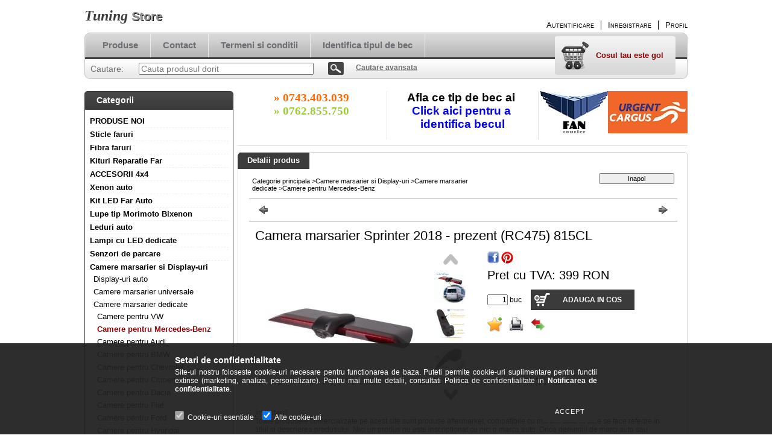

--- FILE ---
content_type: text/html; charset=UTF-8
request_url: https://tuning-store.ro/Camera-marsarier-Mercedes-Sprinter-2018-prezent-RC
body_size: 18466
content:
<!DOCTYPE html PUBLIC "-//W3C//DTD XHTML 1.0 Transitional//EN" "http://www.w3.org/TR/xhtml1/DTD/xhtml1-transitional.dtd">
<html xmlns="http://www.w3.org/1999/xhtml" lang="ro" xml:lang="ro" lang="ro" xml:lang="ro" style="background-image:url(https://tuning-store.ro/shop_pic.php?time=1454274040&width=[element_width]&height=[element_height]&design_element=background_slide_1.jpg);">
<head>
<meta http-equiv="Content-Type" content="text/html; charset=utf-8">
<meta http-equiv="Content-Language" content="RO">
<meta http-equiv="Cache-Control" content="no-cache">
<meta name="description" content="Camera marsarier Sprinter 2018 - prezent (RC475) 815CL, Important! Toate produsele comercializate pe acest site sunt produse aftermarket, compatibile cu marcile">
<meta name="robots" content="index, follow">
<meta http-equiv="X-UA-Compatible" content="IE=Edge">
<meta property="og:site_name" content="Tuning Store" />
<meta property="og:title" content="Camera marsarier Sprinter 2018 - prezent (RC475) 815CL - Tun">
<meta property="og:description" content="Camera marsarier Sprinter 2018 - prezent (RC475) 815CL, Important! Toate produsele comercializate pe acest site sunt produse aftermarket, compatibile cu marcile">
<meta property="og:type" content="product">
<meta property="og:url" content="https://tuning-store.ro/Camera-marsarier-Mercedes-Sprinter-2018-prezent-RC">
<meta property="og:image" content="https://tuning-store.ro/img/2770/661646/661646.jpg">

<title>Camera marsarier Sprinter 2018 - prezent (RC475) 815CL - Tun</title>


<script type="text/javascript">
var service_type="shop";
var shop_url_main="https://tuning-store.ro";
var actual_lang="ro";
var money_len="2";
var money_thousend=" ";
var money_dec=",";
var shop_id=2770;
var unas_design_url="https:"+"/"+"/"+"tuning-store.ro"+"/"+"!common_design"+"/"+"base"+"/"+"000105"+"/";
var unas_design_code='000105';
var unas_base_design_code='2';
var unas_design_ver=2;
var unas_design_subver=0;
var unas_shop_url='https://tuning-store.ro';
var config_plus=new Array();
config_plus['product_tooltip']=1;
config_plus['cart_redirect']=1;
config_plus['money_type']='RON';
config_plus['money_type_display']='RON';
var lang_text=new Array();

var UNAS = UNAS || {};
UNAS.shop={"base_url":'https://tuning-store.ro',"domain":'tuning-store.ro',"username":'tuningstore.unasshop.ro',"id":2770,"lang":'ro',"currency_type":'RON',"currency_code":'RON',"currency_rate":'1',"currency_length":2,"base_currency_length":2,"canonical_url":'https://tuning-store.ro/Camera-marsarier-Mercedes-Sprinter-2018-prezent-RC'};
UNAS.design={"code":'000105',"page":'artdet'};
UNAS.api_auth="b563ca3e375bdb88212a157dcc85e1d9";
UNAS.customer={"email":'',"id":0,"group_id":0,"without_registration":0};
UNAS.shop["category_id"]="749145";
UNAS.shop["sku"]="661646";
UNAS.shop["product_id"]="142979266";
UNAS.shop["only_private_customer_can_purchase"] = false;
 

UNAS.text = {
    "button_overlay_close": `Inchide`,
    "popup_window": `Fereastra pop-up`,
    "list": `lista`,
    "updating_in_progress": `Actualizare în curs`,
    "updated": `actualizat`,
    "is_opened": `deschis`,
    "is_closed": `Inchis`,
    "deleted": `șters`,
    "consent_granted": `consimtamant acordat`,
    "consent_rejected": `consimtamant respins`,
    "field_is_incorrect": `Camp nevalid`,
    "error_title": `Eroare!`,
    "product_variants": `variante de produs`,
    "product_added_to_cart": `Produsul a fost adaugat in cosul tau`,
    "product_added_to_cart_with_qty_problem": `Doar [qty_added_to_cart] [qty_unit] din produs a fost adaugat in cos`,
    "product_removed_from_cart": `Produs eliminat din cos`,
    "reg_title_name": `Nume`,
    "reg_title_company_name": `Numele companiei`,
    "number_of_items_in_cart": `Numar de articole in cos`,
    "cart_is_empty": `Cosul tau este gol`,
    "cart_updated": `Cos actualizat`,
    "mandatory": `Obligatoriu!`
};


UNAS.text["delete_from_compare"]= `Elimina din comparatie`;
UNAS.text["comparison"]= `Compara`;

UNAS.text["delete_from_favourites"]= `Elimina din favorite`;
UNAS.text["add_to_favourites"]= `Adauga la favorite`;








window.lazySizesConfig=window.lazySizesConfig || {};
window.lazySizesConfig.loadMode=1;
window.lazySizesConfig.loadHidden=false;

window.dataLayer = window.dataLayer || [];
function gtag(){dataLayer.push(arguments)};
gtag('js', new Date());
</script>

<script src="https://tuning-store.ro/!common_packages/jquery/jquery-1.7.2.js?mod_time=1683104288" type="text/javascript"></script>
<script src="https://tuning-store.ro/!common_packages/jquery/plugins/shadowbox3/shadowbox.js?mod_time=1683104288" type="text/javascript"></script>
<script src="https://tuning-store.ro/!common_packages/jquery/plugins/bgiframe/bgiframe.js?mod_time=1683104288" type="text/javascript"></script>
<script src="https://tuning-store.ro/!common_packages/jquery/plugins/ajaxqueue/ajaxqueue.js?mod_time=1683104288" type="text/javascript"></script>
<script src="https://tuning-store.ro/!common_packages/jquery/plugins/color/color.js?mod_time=1683104288" type="text/javascript"></script>
<script src="https://tuning-store.ro/!common_packages/jquery/plugins/autocomplete/autocomplete.js?mod_time=1751447088" type="text/javascript"></script>
<script src="https://tuning-store.ro/!common_packages/jquery/plugins/cookie/cookie.js?mod_time=1683104288" type="text/javascript"></script>
<script src="https://tuning-store.ro/!common_packages/jquery/plugins/tools/tools-1.2.7.js?mod_time=1683104288" type="text/javascript"></script>
<script src="https://tuning-store.ro/!common_packages/jquery/plugins/nivoslider/nivoslider.js?mod_time=1683104288" type="text/javascript"></script>
<script src="https://tuning-store.ro/!common_packages/jquery/own/shop_common/exploded/common.js?mod_time=1769410770" type="text/javascript"></script>
<script src="https://tuning-store.ro/!common_packages/jquery/own/shop_common/exploded/common_overlay.js?mod_time=1759905184" type="text/javascript"></script>
<script src="https://tuning-store.ro/!common_packages/jquery/own/shop_common/exploded/common_shop_popup.js?mod_time=1759905184" type="text/javascript"></script>
<script src="https://tuning-store.ro/!common_packages/jquery/own/shop_common/exploded/common_start_checkout.js?mod_time=1752056245" type="text/javascript"></script>
<script src="https://tuning-store.ro/!common_packages/jquery/own/shop_common/exploded/design_1500.js?mod_time=1725525526" type="text/javascript"></script>
<script src="https://tuning-store.ro/!common_packages/jquery/own/shop_common/exploded/function_change_address_on_order_methods.js?mod_time=1752056245" type="text/javascript"></script>
<script src="https://tuning-store.ro/!common_packages/jquery/own/shop_common/exploded/function_check_password.js?mod_time=1751447088" type="text/javascript"></script>
<script src="https://tuning-store.ro/!common_packages/jquery/own/shop_common/exploded/function_check_zip.js?mod_time=1767692285" type="text/javascript"></script>
<script src="https://tuning-store.ro/!common_packages/jquery/own/shop_common/exploded/function_compare.js?mod_time=1751447088" type="text/javascript"></script>
<script src="https://tuning-store.ro/!common_packages/jquery/own/shop_common/exploded/function_customer_addresses.js?mod_time=1769410770" type="text/javascript"></script>
<script src="https://tuning-store.ro/!common_packages/jquery/own/shop_common/exploded/function_delivery_point_select.js?mod_time=1751447088" type="text/javascript"></script>
<script src="https://tuning-store.ro/!common_packages/jquery/own/shop_common/exploded/function_favourites.js?mod_time=1725525526" type="text/javascript"></script>
<script src="https://tuning-store.ro/!common_packages/jquery/own/shop_common/exploded/function_infinite_scroll.js?mod_time=1759905184" type="text/javascript"></script>
<script src="https://tuning-store.ro/!common_packages/jquery/own/shop_common/exploded/function_language_and_currency_change.js?mod_time=1751447088" type="text/javascript"></script>
<script src="https://tuning-store.ro/!common_packages/jquery/own/shop_common/exploded/function_param_filter.js?mod_time=1764233415" type="text/javascript"></script>
<script src="https://tuning-store.ro/!common_packages/jquery/own/shop_common/exploded/function_postsale.js?mod_time=1751447088" type="text/javascript"></script>
<script src="https://tuning-store.ro/!common_packages/jquery/own/shop_common/exploded/function_product_print.js?mod_time=1725525526" type="text/javascript"></script>
<script src="https://tuning-store.ro/!common_packages/jquery/own/shop_common/exploded/function_product_subscription.js?mod_time=1751447088" type="text/javascript"></script>
<script src="https://tuning-store.ro/!common_packages/jquery/own/shop_common/exploded/function_recommend.js?mod_time=1751447088" type="text/javascript"></script>
<script src="https://tuning-store.ro/!common_packages/jquery/own/shop_common/exploded/function_saved_cards.js?mod_time=1751447088" type="text/javascript"></script>
<script src="https://tuning-store.ro/!common_packages/jquery/own/shop_common/exploded/function_saved_filter_delete.js?mod_time=1751447088" type="text/javascript"></script>
<script src="https://tuning-store.ro/!common_packages/jquery/own/shop_common/exploded/function_search_smart_placeholder.js?mod_time=1751447088" type="text/javascript"></script>
<script src="https://tuning-store.ro/!common_packages/jquery/own/shop_common/exploded/function_vote.js?mod_time=1725525526" type="text/javascript"></script>
<script src="https://tuning-store.ro/!common_packages/jquery/own/shop_common/exploded/page_cart.js?mod_time=1767791927" type="text/javascript"></script>
<script src="https://tuning-store.ro/!common_packages/jquery/own/shop_common/exploded/page_customer_addresses.js?mod_time=1768291153" type="text/javascript"></script>
<script src="https://tuning-store.ro/!common_packages/jquery/own/shop_common/exploded/page_order_checkout.js?mod_time=1725525526" type="text/javascript"></script>
<script src="https://tuning-store.ro/!common_packages/jquery/own/shop_common/exploded/page_order_details.js?mod_time=1725525526" type="text/javascript"></script>
<script src="https://tuning-store.ro/!common_packages/jquery/own/shop_common/exploded/page_order_methods.js?mod_time=1760086915" type="text/javascript"></script>
<script src="https://tuning-store.ro/!common_packages/jquery/own/shop_common/exploded/page_order_return.js?mod_time=1725525526" type="text/javascript"></script>
<script src="https://tuning-store.ro/!common_packages/jquery/own/shop_common/exploded/page_order_send.js?mod_time=1725525526" type="text/javascript"></script>
<script src="https://tuning-store.ro/!common_packages/jquery/own/shop_common/exploded/page_order_subscriptions.js?mod_time=1751447088" type="text/javascript"></script>
<script src="https://tuning-store.ro/!common_packages/jquery/own/shop_common/exploded/page_order_verification.js?mod_time=1752056245" type="text/javascript"></script>
<script src="https://tuning-store.ro/!common_packages/jquery/own/shop_common/exploded/page_product_details.js?mod_time=1751447088" type="text/javascript"></script>
<script src="https://tuning-store.ro/!common_packages/jquery/own/shop_common/exploded/page_product_list.js?mod_time=1725525526" type="text/javascript"></script>
<script src="https://tuning-store.ro/!common_packages/jquery/own/shop_common/exploded/page_product_reviews.js?mod_time=1751447088" type="text/javascript"></script>
<script src="https://tuning-store.ro/!common_packages/jquery/own/shop_common/exploded/page_reg.js?mod_time=1759905184" type="text/javascript"></script>
<script src="https://tuning-store.ro/!common_packages/jquery/plugins/hoverintent/hoverintent.js?mod_time=1683104288" type="text/javascript"></script>
<script src="https://tuning-store.ro/!common_packages/jquery/own/shop_tooltip/shop_tooltip.js?mod_time=1759905184" type="text/javascript"></script>
<script src="https://tuning-store.ro/!common_packages/jquery/plugins/jcarousel/jcarousel.js?mod_time=1683104288" type="text/javascript"></script>

<link href="https://tuning-store.ro/!common_packages/jquery/plugins/autocomplete/autocomplete.css?mod_time=1683104288" rel="stylesheet" type="text/css">
<link href="https://tuning-store.ro/!common_packages/jquery/plugins/shadowbox3/shadowbox.css?mod_time=1683104288" rel="stylesheet" type="text/css">
<link href="https://tuning-store.ro/!common_design/base/000001/css/common.css?mod_time=1763385135" rel="stylesheet" type="text/css">
<link href="https://tuning-store.ro/!common_design/base/000001/css/page.css?mod_time=1751447089" rel="stylesheet" type="text/css">
<link href="https://tuning-store.ro/!common_design/base/000002/css/page_artdet_2.css?mod_time=1751447089" rel="stylesheet" type="text/css">
<link href="https://tuning-store.ro/!common_design/base/000001/css/box.css?mod_time=1751447089" rel="stylesheet" type="text/css">
<link href="https://tuning-store.ro/!common_design/base/000105/css/layout.css?mod_time=1683104289" rel="stylesheet" type="text/css">
<link href="https://tuning-store.ro/!common_design/base/000001/css/design.css?mod_time=1683104289" rel="stylesheet" type="text/css">
<link href="https://tuning-store.ro/!common_design/base/000105/css/design_custom.css?mod_time=1683104289" rel="stylesheet" type="text/css">
<link href="https://tuning-store.ro/!common_design/base/000105/css/custom.css?mod_time=1683104289" rel="stylesheet" type="text/css">

<link href="https://tuning-store.ro/Camera-marsarier-Mercedes-Sprinter-2018-prezent-RC" rel="canonical">
    <link id="favicon-32x32" rel="icon" type="image/png" href="https://tuning-store.ro/!common_design/own/image/favicon_32x32.png" sizes="32x32">
    <link id="favicon-192x192" rel="icon" type="image/png" href="https://tuning-store.ro/!common_design/own/image/favicon_192x192.png" sizes="192x192">
            <link rel="apple-touch-icon" href="https://tuning-store.ro/!common_design/own/image/favicon_32x32.png" sizes="32x32">
        <link rel="apple-touch-icon" href="https://tuning-store.ro/!common_design/own/image/favicon_192x192.png" sizes="192x192">
        <script type="text/javascript">
        var google_consent=1;
    
        gtag('consent', 'default', {
           'ad_storage': 'denied',
           'ad_user_data': 'denied',
           'ad_personalization': 'denied',
           'analytics_storage': 'denied',
           'functionality_storage': 'denied',
           'personalization_storage': 'denied',
           'security_storage': 'granted'
        });

    
        gtag('consent', 'update', {
           'ad_storage': 'denied',
           'ad_user_data': 'denied',
           'ad_personalization': 'denied',
           'analytics_storage': 'denied',
           'functionality_storage': 'denied',
           'personalization_storage': 'denied',
           'security_storage': 'granted'
        });

        </script>
    <script async src="https://www.googletagmanager.com/gtag/js?id=UA-111805535-1"></script>    <script type="text/javascript">
    gtag('config', 'UA-111805535-1');

        </script>
        <script type="text/javascript">
    var google_analytics=1;

                gtag('event', 'view_item', {
              "currency": "RON",
              "value": '399',
              "items": [
                  {
                      "item_id": "661646",
                      "item_name": "Camera marsarier Sprinter 2018 - prezent (RC475) 815CL",
                      "item_category": "Camere marsarier si Display-uri/Camere marsarier dedicate/Camere pentru Mercedes-Benz",
                      "price": '399'
                  }
              ],
              'non_interaction': true
            });
               </script>
       <script type="text/javascript">
        var google_ads=1;

                gtag('event','remarketing', {
            'ecomm_pagetype': 'product',
            'ecomm_prodid': ["661646"],
            'ecomm_totalvalue': 399        });
            </script>
    <link rel="manifest" href="https://tuning-store.ro/manifest.json" />


<!-- Retargeting Tracking Code-->
<script type="text/javascript">
    (function(){
        ra_key = "25FXS169MHUB2I";
        ra_params = {
            add_to_cart_button_id: "page_artdet_addtocart",
            price_label_id: "page_artdet_price",
        };
        var ra = document.createElement("script"); ra.type ="text/javascript"; ra.async = true; ra.src = ("https:" ==
        document.location.protocol ? "https://" : "http://") + "tracking.retargeting.biz/v3/rajs/" + ra_key + ".js";
        var s = document.getElementsByTagName("script")[0]; s.parentNode.insertBefore(ra,s);})();
        var _ra = _ra || {};
</script>


<!-- Retargeting Tracking Code-->
<script type="text/javascript">
    _ra.setCartUrlInfo = {
        "url": "https://tuning-store.ro/shop_cart.php"
    };
    if (_ra.ready !== undefined) {
        _ra.setCartUrl(_ra.setCartUrlInfo.url);
    }
</script>


<!-- Retargeting Tracking Code-->
<script type="text/javascript">
    _ra.sendProductInfo = {
        "id": "661646",
        "name" : "Camera marsarier Sprinter 2018 - prezent (RC475) 815CL",
        "url": "https://tuning-store.ro/Camera-marsarier-Mercedes-Sprinter-2018-prezent-RC",
        "img": "https://tuning-store.ro/img/2770/661646/270x250/661646.jpg",
        "price": 399,
        "promo": 0,
        "brand": false,
        "category": [
            {
                "id": 749145,
                "name": "Camere pentru Mercedes-Benz",
                "parent": 280354,
                "breadcrumb": [
                {
                    "id": 280354,
                    "name": "Camere marsarier dedicate",
                    "parent": 145917
                },
                {
                    "id": 145917,
                    "name": "Camere marsarier si Display-uri",
                    "parent": false
                }
                ]
            }
        ],
        inventory: {
            "variations":false,
            "stock":true
        }
    };
    if (_ra.ready !== undefined) {
        _ra.sendProduct(_ra.sendProductInfo);
    }
</script>


<script type="text/javascript">
    window.addEventListener("DOMContentLoaded", function() {
      (function($) {
        $("#main_image").parent().click(function(){
            _ra.clickImageInfo = {
                "product_id": "661646"
            };
            if (_ra.ready !== undefined) {
                _ra.clickImage(_ra.clickImageInfo.product_id);
            }
        });
      })(jQuery);
   });
</script>


<!-- Retargeting Tracking Code-->
<script type="text/javascript">
    window.addEventListener("DOMContentLoaded", function() {
      (function($) {
          $(document).on("addToCart", function(event, product_array){
              var act_full_variant_name="";
              if(product_array["variant_list1"]!=undefined){
                  act_full_variant_name=product_array["variant_list1"];
              }
              if(product_array["variant_list2"]!=undefined){
                  if(act_full_variant_name!="") act_full_variant_name+="-";
                  act_full_variant_name+=product_array["variant_list2"];
              }
              if(product_array["variant_list3"]!=undefined){
                  if(act_full_variant_name!="") act_full_variant_name+="-";
                  act_full_variant_name+=product_array["variant_list3"];
              }
              _ra.addToCartInfo = {
                  "product_id": product_array["sku"],
                  "quantity": product_array["qty"],
                  "variation": false
              };
              if(act_full_variant_name!=""){
                  _ra.addToCartInfo["variation"]=new Array();
                  _ra.addToCartInfo["variation"]["code"]=act_full_variant_name;
                  _ra.addToCartInfo["variation"]["stock"]=true;
                  _ra.addToCartInfo["variation"]["details"]=new Array();
                  if(product_array["variant_list1"]!=undefined) {
                      _ra.addToCartInfo["variation"]["details"][product_array["variant_list1"]]={
                          "category_name": product_array["variant_name1"],
                          "category": product_array["variant_name1"],
                          "value": product_array["variant_list1"]
                      }
                  }
                  if(product_array["variant_list2"]!=undefined) {
                      _ra.addToCartInfo["variation"]["details"][product_array["variant_list2"]]={
                          "category_name": product_array["variant_name2"],
                          "category": product_array["variant_name2"],
                          "value": product_array["variant_list2"]
                      }
                  }
                  if(product_array["variant_list3"]!=undefined) {
                      _ra.addToCartInfo["variation"]["details"][product_array["variant_list3"]]={
                          "category_name": product_array["variant_name3"],
                          "category": product_array["variant_name3"],
                          "value": product_array["variant_list3"]
                      }
                  }
              }
              if (_ra.ready !== undefined) {
                  _ra.addToCart(
                      _ra.addToCartInfo.product_id,
                      _ra.addToCartInfo.quantity,
                      _ra.addToCartInfo.variation
                  );
              }
          });
      })(jQuery);
   });
</script>


<!-- Retargeting Tracking Code-->
<script type="text/javascript">
$(document).on("removeFromCart", function(event, data){
    let details = {};
    if (data.variant_1_value != ""){
        details[data.variant_1_value] = {
            "category_name": data.variant_1_name,
            "category": data.variant_1_name,
            "value": data.variant_1_value,
        };
    }
    if (data.variant_1_value != ""){
        details[data.variant_2_value]= {
            "category_name": data.variant_2_name,
            "category": data.variant_2_name,
            "value": data.variant_2_value,
        };
    }
    if (data.variant_3_value != ""){
        details[data.variant_3_value]= {
            "category_name": data.variant_3_name,
            "category": data.variant_3_name,
            "value": data.variant_3_value,
        };
    }
    
    var act_full_variant_name="";
    if (data.variant_1_value != ""){
        act_full_variant_name=data.variant_1_value;
    }
    if (data.variant_2_value != ""){
        act_full_variant_name=data.variant_2_value;
    }
    if (data.variant_3_value != ""){
        act_full_variant_name=data.variant_3_value;
    }
    if(act_full_variant_name==""){
        _ra.removeFromCartInfo = {
            "product_id": data.sku,
            "quantity": data.qty,
            "variation": false
        };
    } else {
        _ra.removeFromCartInfo = {
            "product_id": data.sku,
            "quantity": data.qty,
            "variation": {
                "code": act_full_variant_name,
                "stock": true,
                "details": details
            }
        };
    }
    if (_ra.ready !== undefined) {
        _ra.removeFromCart(
            _ra.removeFromCartInfo.product_id,
            _ra.removeFromCartInfo.quantity,
            _ra.removeFromCartInfo.variation
        );
    }
});
</script>


<!-- Retargeting Tracking Code-->
<script type="text/javascript">
    window.addEventListener("DOMContentLoaded", function() {
      (function($) {
          $(document).on("changeVariant", function(event, product_array){
              var act_full_variant_name="";
              if(product_array["variant_list1"]!=undefined){
                  act_full_variant_name=product_array["variant_list1"];
              }
              if(product_array["variant_list2"]!=undefined){
                  if(act_full_variant_name!="") act_full_variant_name+="-";
                  act_full_variant_name+=product_array["variant_list2"];
              }
              if(product_array["variant_list3"]!=undefined){
                  if(act_full_variant_name!="") act_full_variant_name+="-";
                  act_full_variant_name+=product_array["variant_list3"];
              }
              _ra.setVariationInfo = {
                  "product_id": product_array["sku"],
                  "variation": false
              };
              if(act_full_variant_name!=""){
                  _ra.setVariationInfo["variation"]=new Array();
                  _ra.setVariationInfo["variation"]["code"]=act_full_variant_name;
                  _ra.setVariationInfo["variation"]["stock"]=true;
                  _ra.setVariationInfo["variation"]["details"]=new Array();
                  if(product_array["variant_list1"]!=undefined) {
                      _ra.setVariationInfo["variation"]["details"][product_array["variant_list1"]]={
                          "category_name": product_array["variant_name1"],
                          "category": product_array["variant_name1"],
                          "value": product_array["variant_list1"]
                      }
                  }
                  if(product_array["variant_list2"]!=undefined) {
                      _ra.setVariationInfo["variation"]["details"][product_array["variant_list2"]]={
                          "category_name": product_array["variant_name2"],
                          "category": product_array["variant_name2"],
                          "value": product_array["variant_list2"]
                      }
                  }
                  if(product_array["variant_list3"]!=undefined) {
                      _ra.setVariationInfo["variation"]["details"][product_array["variant_list3"]]={
                          "category_name": product_array["variant_name3"],
                      "category": product_array["variant_name3"],
                          "value": product_array["variant_list3"]
                      }
                  }
              }
              if (_ra.ready !== undefined) {
                  _ra.setVariation(
                      _ra.setVariationInfo.product_id,
                      _ra.setVariationInfo.variation
                  );
              }
          });
      })(jQuery);
   });
</script>


<!-- Retargeting Tracking Code-->
<script type="text/javascript">
    window.addEventListener("DOMContentLoaded", function() {
      (function($) {
          $(document).on("addToFavourites", function(event, product_array){
              _ra.addToWishlistInfo = {
                  "product_id": product_array["sku"]
              };
              if (_ra.ready !== undefined) {
                  _ra.addToWishlist(_ra.addToWishlistInfo.product_id);
              }
          });
      })(jQuery);
   });
</script>

</head>

<body class='design_ver2' id="ud_shop_artdet" style="background-image:url(https://tuning-store.ro/shop_pic.php?time=1454274040&width=[element_width]&height=[element_height]&design_element=background_slide_1.jpg);">
    <div id="fb-root"></div>
    <script>
        window.fbAsyncInit = function() {
            FB.init({
                xfbml            : true,
                version          : 'v22.0'
            });
        };
    </script>
    <script async defer crossorigin="anonymous" src="https://connect.facebook.net/ro_RO/sdk.js"></script>
    <div id="image_to_cart" style="display:none; position:absolute; z-index:100000;"></div>
<div class="overlay_common overlay_warning" id="overlay_cart_add"></div>
<script type="text/javascript">$(document).ready(function(){ overlay_init("cart_add",{"onBeforeLoad":false}); });</script>
<div id="overlay_login_outer"></div>	
	<script type="text/javascript">
	$(document).ready(function(){
	    var login_redir_init="";

		$("#overlay_login_outer").overlay({
			onBeforeLoad: function() {
                var login_redir_temp=login_redir_init;
                if (login_redir_act!="") {
                    login_redir_temp=login_redir_act;
                    login_redir_act="";
                }

									$.ajax({
						type: "GET",
						async: true,
						url: "https://tuning-store.ro/shop_ajax/ajax_popup_login.php",
						data: {
							shop_id:"2770",
							lang_master:"ro",
                            login_redir:login_redir_temp,
							explicit:"ok",
							get_ajax:"1"
						},
						success: function(data){
							$("#overlay_login_outer").html(data);
							if (unas_design_ver >= 5) $("#overlay_login_outer").modal('show');
							$('#overlay_login1 input[name=shop_pass_login]').keypress(function(e) {
								var code = e.keyCode ? e.keyCode : e.which;
								if(code.toString() == 13) {		
									document.form_login_overlay.submit();		
								}	
							});	
						}
					});
								},
			top: 200,
			mask: {
	color: "#000000",
	loadSpeed: 200,
	maskId: "exposeMaskOverlay",
	opacity: 0.7
},
			closeOnClick: (config_plus['overlay_close_on_click_forced'] === 1),
			onClose: function(event, overlayIndex) {
				$("#login_redir").val("");
			},
			load: false
		});
		
			});
	function overlay_login() {
		$(document).ready(function(){
			$("#overlay_login_outer").overlay().load();
		});
	}
	function overlay_login_remind() {
        if (unas_design_ver >= 5) {
            $("#overlay_remind").overlay().load();
        } else {
            $(document).ready(function () {
                $("#overlay_login_outer").overlay().close();
                setTimeout('$("#overlay_remind").overlay().load();', 250);
            });
        }
	}

    var login_redir_act="";
    function overlay_login_redir(redir) {
        login_redir_act=redir;
        $("#overlay_login_outer").overlay().load();
    }
	</script>  
	<div class="overlay_common overlay_info" id="overlay_remind"></div>
<script type="text/javascript">$(document).ready(function(){ overlay_init("remind",[]); });</script>

	<script type="text/javascript">
    	function overlay_login_error_remind() {
		$(document).ready(function(){
			load_login=0;
			$("#overlay_error").overlay().close();
			setTimeout('$("#overlay_remind").overlay().load();', 250);	
		});
	}
	</script>  
	<div class="overlay_common overlay_info" id="overlay_newsletter"></div>
<script type="text/javascript">$(document).ready(function(){ overlay_init("newsletter",[]); });</script>

<script type="text/javascript">
function overlay_newsletter() {
    $(document).ready(function(){
        $("#overlay_newsletter").overlay().load();
    });
}
</script>
<div class="overlay_common overlay_error" id="overlay_script"></div>
<script type="text/javascript">$(document).ready(function(){ overlay_init("script",[]); });</script>
    <script>
    $(document).ready(function() {
        $.ajax({
            type: "GET",
            url: "https://tuning-store.ro/shop_ajax/ajax_stat.php",
            data: {master_shop_id:"2770",get_ajax:"1"}
        });
    });
    </script>
    

<!--display none begin-->

<!--display none end-->
<div id='banner_popup_content'></div>

<div id="container">
	
	<div id="header">
    	<div id="header_top">
        	<div id='head_content'><div class="head_content_text"><table cellpadding="0" cellspacing="0" border="0" style="width:380px;height:50px;"><tr><td><a href="https://tuning-store.ro/"><span class="text_color_num1"><span class="text_color1">Tuning</span> <span class="text_color2">Store</span></span></a></td></tr></table></div></div>
            <div id="header_top_right">
            	<div id="header_money_lang">
                                      
                	     
                    <div class="clear_fix"></div>         
                </div>
                <div id="header_nav">
                    <ul>
                        <li id="header_nav_1">
    
        
            
                <script type='text/javascript'>
                    function overlay_login() {
                        $(document).ready(function(){
                            $("#overlay_login_outer").overlay().load();
                        });
                    }
                </script>
                <a href="javascript:overlay_login();" class="text_normal">Autentificare</a>
            

            
        

        
        

        

    
</li>
                        <li id="header_nav_2"><a href="https://tuning-store.ro/shop_reg.php"><strong>Inregistrare</strong></a></li>
                        <li id="header_nav_4"><a href="https://tuning-store.ro/shop_order_track.php"><strong>Profil</strong></a></li>
                    </ul>
                </div>
            </div>
        </div>	
    	<div id="header_container">
        	<div id="header_container_left"></div>
            <div id="header_container_middle">
            	<div id="header_menu_search">
                	<div id="header_menu">
                    	<div id="menu_content3"><ul><li class="menu_item_1"><span class="menu_item_inner"><a href="https://tuning-store.ro/sct/0/"><strong>Produse</strong></a></span></li><li class="menu_item_2"><span class="menu_item_inner"><a href="https://tuning-store.ro/shop_contact.php"><strong>Contact</strong></a></span></li><li class="menu_item_3"><span class="menu_item_inner"><a href="https://tuning-store.ro/shop_help.php"><strong>Termeni si conditii</strong></a></span></li><li class="menu_item_plus menu_item_4" id="menu_item_id_735373"><span class="menu_item_inner"><a href="http://am-application.osram.info/en" target="_blank"><strong>Identifica tipul de bec</strong></a></span></li></ul></div><script type="text/javascript">
	$("#menu_content3 a").each(function() {
		if($(this).attr("href")==document.location.href) {
			$(this).parents("li:first").addClass("selected_menu");
		}
	});
</script>
          
                    </div>
                    <div id="header_search">
                    	<div id='box_search_content' class='box_content'>
    <form name="form_include_search" id="form_include_search" action="https://tuning-store.ro/shop_search.php" method="get">
        <div class='box_search_field'><label><span class="text_small">Cautare:</span></label><span class="text_input"><input name="q" id="box_search_input" type="text" maxlength="255" class="text_small js-search-input" value="" placeholder="Cauta produsul dorit" /></span></div>
        <div class='box_search_button'><span class="text_button"><input type="submit" value="Cautare" class="text_small" /></span></div>
    </form>
</div>
                        <div id="header_advsearch"><a href="https://tuning-store.ro/shop_searchcomplex.php"><strong>Cautare avansata</strong></a></div>
                    </div>
                </div>
                <div id="header_cart">
                	<div id="header_cart_left"></div>
                    <div id="header_cart_middle">
                    	<div id="header_cart_content">
                        	<div id='box_cart_content' class='box_content'>

    

    

    
        <div class='box_cart_item'>
            <a href='https://tuning-store.ro/shop_cart.php' class='text_small'>
                <span class='text_small'>
                    

                    

                    
                        <span class='box_cart_empty'>Cosul tau este gol</span>
                        
                    
                </span>
            </a>
        </div>
    

    

    

    

    

    

    
        <script type="text/javascript">
            $("#header_cart_middle").click(function() {
                document.location.href="https://tuning-store.ro/shop_cart.php";
            });
        </script>
    

</div>
                        </div>
                    </div>
                    <div id="header_cart_right"></div>
                </div>
                <div class="clear_fix"></div> 
            </div>
            <div id="header_container_right"></div>
        </div>	
    </div>

    <div id="content">
    	<div id="content_top"><!-- --></div>
        <div id="content_container_outer"><div id="content_container"><div id="content_container_inner">    
            <div id="left">
                <div id="box_left">
                
                    	          
                
                    <div id='box_container_shop_cat' class='box_container_1'>
                    <div class="box_left_title">Categorii</div>
                    <div class="box_left_container"><div id='box_cat_content' class='box_content box_cat_type_normal'><ul id='box_cat_main'><li id='box_cat_1_524337' class=''><span class='text_small box_cat_style0 box_cat_level0 text_style_strong'><a href='https://tuning-store.ro/spl/524337/PRODUSE-NOI' class='text_small text_style_strong box_cat_click_level0' >PRODUSE NOI</a></span></li><li id='box_cat_1_153692' class=' hasChildren'><span class='text_small box_cat_style0 box_cat_level0 text_style_strong'><a href='https://tuning-store.ro/sct/153692/Sticle-faruri' class='text_small text_style_strong box_cat_click_level0' >Sticle faruri</a></span></li><li id='box_cat_1_821087' class=' hasChildren'><span class='text_small box_cat_style0 box_cat_level0 text_style_strong'><a href='https://tuning-store.ro/Fibra-faruri' class='text_small text_style_strong box_cat_click_level0' >Fibra faruri</a></span></li><li id='box_cat_1_257706' class=''><span class='text_small box_cat_style0 box_cat_level0 text_style_strong'><a href='https://tuning-store.ro/Kituri-Reparatie-Far' class='text_small text_style_strong box_cat_click_level0' >Kituri Reparatie Far</a></span></li><li id='box_cat_1_736235' class=' hasChildren'><span class='text_small box_cat_style0 box_cat_level0 text_style_strong'><a href='https://tuning-store.ro/sct/736235/ACCESORII-4x4' class='text_small text_style_strong box_cat_click_level0' >ACCESORII 4x4</a></span></li><li id='box_cat_1_726589' class=' hasChildren'><span class='text_small box_cat_style0 box_cat_level0 text_style_strong'><a href='https://tuning-store.ro/sct/726589/Xenon-auto' class='text_small text_style_strong box_cat_click_level0' >Xenon auto</a></span></li><li id='box_cat_1_931424' class=''><span class='text_small box_cat_style0 box_cat_level0 text_style_strong'><a href='https://tuning-store.ro/spl/931424/Kit-LED-Far-Auto' class='text_small text_style_strong box_cat_click_level0' >Kit LED Far Auto</a></span></li><li id='box_cat_1_302226' class=' hasChildren'><span class='text_small box_cat_style0 box_cat_level0 text_style_strong'><a href='https://tuning-store.ro/sct/302226/Lupe-tip-Morimoto-Bixenon' class='text_small text_style_strong box_cat_click_level0' >Lupe tip Morimoto Bixenon</a></span></li><li id='box_cat_1_958808' class=' hasChildren'><span class='text_small box_cat_style0 box_cat_level0 text_style_strong'><a href='https://tuning-store.ro/sct/958808/Leduri-auto' class='text_small text_style_strong box_cat_click_level0' >Leduri auto</a></span></li><li id='box_cat_1_854200' class=' hasChildren'><span class='text_small box_cat_style0 box_cat_level0 text_style_strong'><a href='https://tuning-store.ro/sct/854200/Lampi-cu-LED-dedicate' class='text_small text_style_strong box_cat_click_level0' >Lampi cu LED dedicate</a></span></li><li id='box_cat_1_794572' class=''><span class='text_small box_cat_style0 box_cat_level0 text_style_strong'><a href='https://tuning-store.ro/spl/794572/Senzori-de-parcare' class='text_small text_style_strong box_cat_click_level0' >Senzori de parcare</a></span></li><li id='box_cat_1_145917' class=' open'><span class='text_small box_cat_style0 box_cat_level0 text_style_strong'><a href='https://tuning-store.ro/sct/145917/Camere-marsarier-si-Display-uri' class='text_small text_style_strong box_cat_click_level0' >Camere marsarier si Display-uri</a></span><ul><li id='box_cat_2_221203' class=''><span class='text_small box_cat_style1 box_cat_level2'><a href='https://tuning-store.ro/spl/221203/Display-uri-auto' class='text_small box_cat_click_level2' >Display-uri auto</a></span></li><li id='box_cat_2_161030' class=''><span class='text_small box_cat_style1 box_cat_level2'><a href='https://tuning-store.ro/spl/161030/Camere-marsarier-universale' class='text_small box_cat_click_level2' >Camere marsarier universale</a></span></li><li id='box_cat_2_280354' class=' open'><span class='text_small box_cat_style1 box_cat_level2'><a href='https://tuning-store.ro/sct/280354/Camere-marsarier-dedicate' class='text_small box_cat_click_level2' >Camere marsarier dedicate</a></span><ul><li id='box_cat_3_973694' class=''><span class='text_small box_cat_style2 box_cat_level3'><a href='https://tuning-store.ro/spl/973694/Camere-pentru-VW' class='text_small box_cat_click_level3' >Camere pentru VW</a></span></li><li id='box_cat_3_749145' class=''><span class='text_small box_cat_style2 box_cat_level3 text_color_fault text_style_strong'><a href='https://tuning-store.ro/spl/749145/Camere-pentru-Mercedes-Benz' class='text_small text_color_fault text_style_strong box_cat_click_level3' >Camere pentru Mercedes-Benz</a></span></li><li id='box_cat_3_272860' class=''><span class='text_small box_cat_style2 box_cat_level3'><a href='https://tuning-store.ro/spl/272860/Camere-pentru-Audi' class='text_small box_cat_click_level3' >Camere pentru Audi</a></span></li><li id='box_cat_3_966394' class=''><span class='text_small box_cat_style2 box_cat_level3'><a href='https://tuning-store.ro/spl/966394/Camere-pentru-BMW' class='text_small box_cat_click_level3' >Camere pentru BMW</a></span></li><li id='box_cat_3_198409' class=''><span class='text_small box_cat_style2 box_cat_level3'><a href='https://tuning-store.ro/spl/198409/Camere-pentru-Chevrolet' class='text_small box_cat_click_level3' >Camere pentru Chevrolet</a></span></li><li id='box_cat_3_363655' class=''><span class='text_small box_cat_style2 box_cat_level3'><a href='https://tuning-store.ro/spl/363655/Camere-pentru-Citroen' class='text_small box_cat_click_level3' >Camere pentru Citroen</a></span></li><li id='box_cat_3_283988' class=''><span class='text_small box_cat_style2 box_cat_level3'><a href='https://tuning-store.ro/spl/283988/Camere-pentru-Dacia' class='text_small box_cat_click_level3' >Camere pentru Dacia</a></span></li><li id='box_cat_3_707499' class=''><span class='text_small box_cat_style2 box_cat_level3'><a href='https://tuning-store.ro/spl/707499/Camere-pentru-Fiat' class='text_small box_cat_click_level3' >Camere pentru Fiat</a></span></li><li id='box_cat_3_740631' class=''><span class='text_small box_cat_style2 box_cat_level3'><a href='https://tuning-store.ro/spl/740631/Camere-pentru-Ford' class='text_small box_cat_click_level3' >Camere pentru Ford</a></span></li><li id='box_cat_3_744347' class=''><span class='text_small box_cat_style2 box_cat_level3'><a href='https://tuning-store.ro/spl/744347/Camere-pentru-Hyundai' class='text_small box_cat_click_level3' >Camere pentru Hyundai</a></span></li><li id='box_cat_3_552493' class=''><span class='text_small box_cat_style2 box_cat_level3'><a href='https://tuning-store.ro/spl/552493/Camere-pentru-KIA' class='text_small box_cat_click_level3' >Camere pentru KIA</a></span></li><li id='box_cat_3_169607' class=''><span class='text_small box_cat_style2 box_cat_level3'><a href='https://tuning-store.ro/spl/169607/Camere-pentru-Mitsubishi' class='text_small box_cat_click_level3' >Camere pentru Mitsubishi</a></span></li><li id='box_cat_3_787973' class=''><span class='text_small box_cat_style2 box_cat_level3'><a href='https://tuning-store.ro/spl/787973/Camere-pentru-Nissan' class='text_small box_cat_click_level3' >Camere pentru Nissan</a></span></li><li id='box_cat_3_195815' class=''><span class='text_small box_cat_style2 box_cat_level3'><a href='https://tuning-store.ro/spl/195815/Camere-pentru-Opel' class='text_small box_cat_click_level3' >Camere pentru Opel</a></span></li><li id='box_cat_3_922045' class=''><span class='text_small box_cat_style2 box_cat_level3'><a href='https://tuning-store.ro/spl/922045/Camere-pentru-Peugeot' class='text_small box_cat_click_level3' >Camere pentru Peugeot</a></span></li><li id='box_cat_3_107986' class=''><span class='text_small box_cat_style2 box_cat_level3'><a href='https://tuning-store.ro/spl/107986/Camere-pentru-Porsche' class='text_small box_cat_click_level3' >Camere pentru Porsche</a></span></li><li id='box_cat_3_571746' class=''><span class='text_small box_cat_style2 box_cat_level3'><a href='https://tuning-store.ro/spl/571746/Camere-pentru-Renault' class='text_small box_cat_click_level3' >Camere pentru Renault</a></span></li><li id='box_cat_3_406292' class=''><span class='text_small box_cat_style2 box_cat_level3'><a href='https://tuning-store.ro/spl/406292/Camere-pentru-Seat' class='text_small box_cat_click_level3' >Camere pentru Seat</a></span></li><li id='box_cat_3_111956' class=''><span class='text_small box_cat_style2 box_cat_level3'><a href='https://tuning-store.ro/spl/111956/Camere-pentru-Skoda' class='text_small box_cat_click_level3' >Camere pentru Skoda</a></span></li><li id='box_cat_3_312208' class=''><span class='text_small box_cat_style2 box_cat_level3'><a href='https://tuning-store.ro/spl/312208/Camere-pentru-Subaru' class='text_small box_cat_click_level3' >Camere pentru Subaru</a></span></li><li id='box_cat_3_379102' class=''><span class='text_small box_cat_style2 box_cat_level3'><a href='https://tuning-store.ro/spl/379102/Camere-pentru-Toyota' class='text_small box_cat_click_level3' >Camere pentru Toyota</a></span></li><li id='box_cat_3_474318' class=''><span class='text_small box_cat_style2 box_cat_level3'><a href='https://tuning-store.ro/spl/474318/Camere-pentru-Volvo' class='text_small box_cat_click_level3' >Camere pentru Volvo</a></span></li><li id='box_cat_3_266824' class=''><span class='text_small box_cat_style2 box_cat_level3'><a href='https://tuning-store.ro/spl/266824/Camere-pentru-Land-Rover' class='text_small box_cat_click_level3' >Camere pentru Land Rover</a></span></li><li id='box_cat_3_879870' class=''><span class='text_small box_cat_style2 box_cat_level3'><a href='https://tuning-store.ro/spl/879870/Camere-pentru-Iveco' class='text_small box_cat_click_level3' >Camere pentru Iveco</a></span></li><li id='box_cat_3_795322' class=''><span class='text_small box_cat_style2 box_cat_level3'><a href='https://tuning-store.ro/spl/795322/Camere-pentru-Mazda' class='text_small box_cat_click_level3' >Camere pentru Mazda</a></span></li><li id='box_cat_3_796455' class=''><span class='text_small box_cat_style2 box_cat_level3'><a href='https://tuning-store.ro/Honda' class='text_small box_cat_click_level3' >Camere pentru Honda</a></span></li></ul></li></ul></li><li id='box_cat_1_732791' class=' hasChildren'><span class='text_small box_cat_style0 box_cat_level0 text_style_strong'><a href='https://tuning-store.ro/sct/732791/Lumini-de-zi-dedicate-si-universale' class='text_small text_style_strong box_cat_click_level0' >Lumini de zi dedicate si universale</a></span></li><li id='box_cat_1_607894' class=''><span class='text_small box_cat_style0 box_cat_level0 text_style_strong'><a href='https://tuning-store.ro/Lumini-ambientale-cu-LED' class='text_small text_style_strong box_cat_click_level0' >Lumini ambientale cu LED</a></span></li><li id='box_cat_1_188708' class=''><span class='text_small box_cat_style0 box_cat_level0 text_style_strong'><a href='https://tuning-store.ro/spl/188708/Proiectoare-LED-Auto-Off-Road' class='text_small text_style_strong box_cat_click_level0' >Proiectoare LED Auto Off Road</a></span></li><li id='box_cat_1_686223' class=''><span class='text_small box_cat_style0 box_cat_level0 text_style_strong'><a href='https://tuning-store.ro/spl/686223/Angel-Eyes-CCFL' class='text_small text_style_strong box_cat_click_level0' >Angel Eyes CCFL</a></span></li><li id='box_cat_1_632325' class=''><span class='text_small box_cat_style0 box_cat_level0 text_style_strong'><a href='https://tuning-store.ro/spl/632325/Angel-Eyes-Cotton' class='text_small text_style_strong box_cat_click_level0' >Angel Eyes Cotton</a></span></li><li id='box_cat_1_739043' class=''><span class='text_small box_cat_style0 box_cat_level0 text_style_strong'><a href='https://tuning-store.ro/spl/739043/Angel-Eyes-LED' class='text_small text_style_strong box_cat_click_level0' >Angel Eyes LED</a></span></li><li id='box_cat_1_603508' class=''><span class='text_small box_cat_style0 box_cat_level0 text_style_strong'><a href='https://tuning-store.ro/spl/603508/Led-marker-pentru-BMW' class='text_small text_style_strong box_cat_click_level0' >Led marker pentru BMW</a></span></li><li id='box_cat_1_574618' class=''><span class='text_small box_cat_style0 box_cat_level0 text_style_strong'><a href='https://tuning-store.ro/spl/574618/Becuri-Osram-cu-halogen' class='text_small text_style_strong box_cat_click_level0' >Becuri Osram cu halogen</a></span></li><li id='box_cat_1_938770' class=' hasChildren'><span class='text_small box_cat_style0 box_cat_level0 text_style_strong'><a href='https://tuning-store.ro/sct/938770/Lampi-puddle-lights-dedicate' class='text_small text_style_strong box_cat_click_level0' >Lampi puddle lights dedicate</a></span></li><li id='box_cat_1_978113' class=''><span class='text_small box_cat_style0 box_cat_level0 text_style_strong'><a href='https://tuning-store.ro/spl/978113/Led-panel-SMD' class='text_small text_style_strong box_cat_click_level0' >Led panel SMD</a></span></li><li id='box_cat_1_889101' class=''><span class='text_small box_cat_style0 box_cat_level0 text_style_strong'><a href='https://tuning-store.ro/spl/889101/Banda-cu-leduri-12V-24V' class='text_small text_style_strong box_cat_click_level0' >Banda cu leduri 12V/24V</a></span></li><li id='box_cat_1_487594' class=''><span class='text_small box_cat_style0 box_cat_level0 text_style_strong'><a href='https://tuning-store.ro/spl/487594/Alarme-auto-si-inchideri-centralizate' class='text_small text_style_strong box_cat_click_level0' >Alarme auto si inchideri centralizate</a></span></li><li id='box_cat_1_386952' class=''><span class='text_small box_cat_style0 box_cat_level0 text_style_strong'><a href='https://tuning-store.ro/spl/386952/Lampi-LED-Camioane-si-Autoutilitare' class='text_small text_style_strong box_cat_click_level0' >Lampi LED Camioane si Autoutilitare</a></span></li><li id='box_cat_1_375623' class=''><span class='text_small box_cat_style0 box_cat_level0 text_style_strong'><a href='https://tuning-store.ro/spl/375623/Balasturi-Xenon-Compatibile' class='text_small text_style_strong box_cat_click_level0' >Balasturi Xenon Compatibile</a></span></li><li id='box_cat_1_457141' class=''><span class='text_small box_cat_style0 box_cat_level0 text_style_strong'><a href='https://tuning-store.ro/spl/457141/Module-Faruri-Module-LED-Auto' class='text_small text_style_strong box_cat_click_level0' >Module Faruri, Module LED Auto</a></span></li><li id='box_cat_1_586183' class=''><span class='text_small box_cat_style0 box_cat_level0 text_style_strong'><a href='https://tuning-store.ro/Modulatoare-FM' class='text_small text_style_strong box_cat_click_level0' >Modulatoare FM</a></span></li><li id='box_cat_1_744678' class=''><span class='text_small box_cat_style0 box_cat_level0 text_style_strong'><a href='https://tuning-store.ro/Suporti-telefon-magnetici' class='text_small text_style_strong box_cat_click_level0' >Suporti telefon magnetici</a></span></li><li id='box_cat_1_656794' class=''><span class='text_small box_cat_style0 box_cat_level0 text_style_strong'><a href='https://tuning-store.ro/Incarcatoare-auto' class='text_small text_style_strong box_cat_click_level0' >Incarcatoare auto</a></span></li><li id='box_cat_1_928955' class=''><span class='text_small box_cat_style0 box_cat_level0 text_style_strong'><a href='https://tuning-store.ro/Suporti-telefon-cu-incarcare' class='text_small text_style_strong box_cat_click_level0' >Suporti telefon cu incarcare</a></span></li><li id='box_cat_1_912983' class=''><span class='text_small box_cat_style0 box_cat_level0 text_style_strong'><a href='https://tuning-store.ro/Folii-Protectie-Ecrane-Auto' class='text_small text_style_strong box_cat_click_level0' >Folii Protectie Ecrane Auto</a></span></li><li id='box_cat_1_668590' class=''><span class='text_small box_cat_style0 box_cat_level0 text_style_strong'><a href='https://tuning-store.ro/Becuri-Auto-cu-Halogen' class='text_small text_style_strong box_cat_click_level0' >Becuri Auto cu Halogen</a></span></li><li id='box_cat_1_870972' class=''><span class='text_small box_cat_style0 box_cat_level0 text_style_strong'><a href='https://tuning-store.ro/Manere-portiere-pentru-BMW' class='text_small text_style_strong box_cat_click_level0' >Manere portiere pentru BMW</a></span></li></ul></div></div>
                    <div class="box_left_bottom"><!-- --></div>	
					</div><div id='box_container_home_banner3_1' class='box_container_2'>
                    <div class="box_left_title">Comenzi telefonice si informatii</div>
                    <div class="box_left_container"><div id='box_banner_40220' class='box_content'><div class='box_txt text_normal'><p><img src="https://tuning-store.ro/shop_ordered/2770/pic/ptuningstore1.jpg" alt="" width="224" height="189" /></p></div></div></div>
                    <div class="box_left_bottom"><!-- --></div>	
					</div><div id='box_container_shop_art' class='box_container_3'>
                    <div class="box_left_title">Recomandari de produse</div>
                    <div class="box_left_container"><div id='box_art_content' class='box_content box_art_content'><div class='box_content_ajax' data-min-length='5'></div><script type="text/javascript">
	$.ajax({
		type: "GET",
		async: true,
		url: "https://tuning-store.ro/shop_ajax/ajax_box_art.php",
		data: {
			box_id:"",
			cat_endid:"749145",
			get_ajax:1,
			shop_id:"2770",
			lang_master:"ro"
		},
		success: function(result){
			$("#box_art_content").html(result);
		}
	});
</script>
</div></div>
                    <div class="box_left_bottom"><!-- --></div>	
					</div><div id='box_container_home_banner4_1' class='box_container_4'>
                    <div class="box_left_title">Livrare</div>
                    <div class="box_left_container"><div id='box_banner_15777' class='box_content'><div class='box_txt text_normal'><p style="text-align: center;"><a href="https://tuning-store.ro/shop_contact.php?tab=shipping"><img src="https://tuning-store.ro/main_pic/shop_default_shipping.png" border="0" /></a></p></div></div></div>
                    <div class="box_left_bottom"><!-- --></div>	
					</div><div id='box_container_home_banner4_2' class='box_container_5'>
                    <div class="box_left_title"><div id="temp_18855"></div><script type="text/javascript">$(document).ready(function(){temp_class=$("#temp_18855").parent().attr("class");$("#temp_18855").parent().attr("class",temp_class+"_no");$("#temp_18855").parent().html("");});</script></div>
                    <div class="box_left_container"><div id='box_banner_249969' class='box_content'><div class='box_txt text_normal'><p><a href="https://anpc.ro/ce-este-sal/" target="_blank" rel="noopener"><img src="https://tuning-store.ro/shop_ordered/2770/pic/anpc-SAL.png" width="214" height="53" alt="" /></a></p></div></div></div>
                    <div class="box_left_bottom"><!-- --></div>	
					</div><div id='box_container_home_banner4_3' class='box_container_6'>
                    <div class="box_left_title"><div id="temp_95964"></div><script type="text/javascript">$(document).ready(function(){temp_class=$("#temp_95964").parent().attr("class");$("#temp_95964").parent().attr("class",temp_class+"_no");$("#temp_95964").parent().html("");});</script></div>
                    <div class="box_left_container"><div id='box_banner_249973' class='box_content'><div class='box_txt text_normal'><p><a href="https://ec.europa.eu/consumers/odr/main/index.cfm?event=main.home2.show&amp;lng=RO" target="_blank" rel="noopener"><img src="https://tuning-store.ro/shop_ordered/2770/pic/anpc-sol.png" width="214" height="53" alt="" /></a></p></div></div></div>
                    <div class="box_left_bottom"><!-- --></div>	
					</div>
                </div>
            </div>
            <div id="center">
                <div id="banners_outer">
                	<div class="banner_element">
						<div id='banner_horizontal_1_content'><!-- UnasElement {type:editor} -->
<p style="text-align: center;"><span style="font-size: 12pt;"><strong><span style="color: #000000; font-family: arial,helvetica,sans-serif;"><span style="color: #000000; font-size: 14pt; font-family: arial black,avant garde;"><span style="color: #ff6600;"><strong><strong><span id="element_content2_parent" class="mceEditor defaultSkin" role="application"><span id="element_content2_path">»</span></span> 0743.403.039</strong></strong></span></span></span></strong></span></p>
<pre style="text-align: center;"><span style="color: #9acd32; font-family: arial black,avant garde; font-size: 14pt;"><strong><span id="element_content2_parent" class="mceEditor defaultSkin" role="application"><span id="element_content2_path">»</span></span> 0762.855.750</strong></span></pre>
<p style="text-align: center;"><span style="font-size: 12pt;"><strong><span style="color: #000000; font-family: arial,helvetica,sans-serif;"> </span></strong></span></p>
<p>&nbsp;</p></div>
                    </div>
                    <div class="banner_element_s"></div>
                    <div class="banner_element">
                    	<div id='banner_horizontal_2_content'><!-- UnasElement {type:editor} -->
<p style="text-align: center;"><strong><span style="font-size: 14pt;">   Afla ce tip de bec ai    </span></strong></p>
<p style="text-align: center;"><strong><span style="font-size: 14pt;"> <a target="_blank" href="http://www.philips.ro/c-m-li/lampi-pentru-vehicule/product-selector.html">Click aici pentru a  identifica becul</a></span></strong></p></div>
                    </div>
                    <div class="banner_element_s"></div>
                    <div class="banner_element">
                    	<div id='banner_horizontal_3_content'><!-- UnasElement {type:slide} -->
<div id="banner_horizontal_3_slide" class="nivoSlider" style="width:244px; height:70px;">
	<a id="banner_horizontal_3_slide_0" href="https://tuning-store.ro/"><img src="https://tuning-store.ro/shop_pic.php?time=1580841008&width=244&height=70&design_element=banner_horizontal_3_slide_0.jpg" width="244" height="70" border="0" title="" alt="" style="width:244px; height:70px;" /></a>
</div>
</div>
                    </div>
                    <div class="clear_fix"></div>
                </div>
                <div id="banners_bottom"></div>
                <div id="body">
                	<div id="body_top"></div>	
                    <div id="body_title">
    <div id='title_content' class='title_content_noh'>
    
        Detalii produs
    
    </div>
</div>	
                    <div id="body_container"><div id='page_content_outer'>

















<script type="text/javascript">
	$(document).ready(function(){
	  $("a.page_artdet_tab").click(function () {
		  var prev_act = $(".page_artdet_tab_active .text_color_fault").html();
		  
		  $(".page_artdet_ie_px").remove();
		  $(".page_artdet_tab_active").children(".text_color_white").html(prev_act);
		  $(".page_artdet_tab_active").addClass("bg_color_dark1");
		  $(".page_artdet_tab_active").css("border-bottom-color",$(".page_artdet_tab_content.border_1").css("border-left-color"));
		  $(".page_artdet_tab_active").removeClass("bg_color_light2");
		  $(".page_artdet_tab_active").removeClass("page_artdet_tab_active");
		  
		  var a_text = $(this).children(".text_color_white").html();
		  $(this).children(".text_color_white").empty();
		  $(this).children(".text_color_white").append('<div class="page_artdet_ie_px"></div>');
		  $(".page_artdet_ie_px").css("background-color",$(".border_1").css("border-left-color"));
		  $(this).children(".text_color_white").append('<span class="text_color_fault">'+a_text+'</span>');
		  
		  $(this).removeClass("bg_color_dark1");
		  $(this).addClass("bg_color_light2");
		  $(this).addClass("page_artdet_tab_active");
		  $(this).css("border-bottom-color",$(".page_artdet_tab_content.bg_color_light2").css("background-color"));
		  $(".page_artdet_tab_content").slideUp(0);
		  var content_show = $(this).attr("rel");
		  $("#"+content_show).slideDown(0);
	  });
	});
	
	function ardet_stock_tooltip(div) {
        if($(".page_artdet_price_save").length > 0 && $(".page_artdet_status_new").length > 0){
            var tooltip_h =  $('#page_ardet_stock_tooltip').height(); if(tooltip_h>90) tooltip_h=90;
            tooltip_h += 12;

            var tooltip_w = $("#page_ardet_stock_tooltip").width(); if(tooltip_w > 87) tooltip_w = 87;

            tooltip_w += 73;

            $('#page_ardet_stock_tooltip').css("top","-"+tooltip_h+"px");
            $("#page_ardet_stock_tooltip").css("left", tooltip_w+"px");
            $('.'+div).hover(function () { $('#page_ardet_stock_tooltip').show(); }, function () { $('#page_ardet_stock_tooltip').hide(); });
        } else if($(".page_artdet_status_new").length > 0){
            var tooltip_h =  $('#page_ardet_stock_tooltip').height(); if(tooltip_h>90) tooltip_h=90;
            tooltip_h += 12;

            var tooltip_w = $("#page_ardet_stock_tooltip").width(); if(tooltip_w > 87) tooltip_w = 87;
            tooltip_w += 33;

            $('#page_ardet_stock_tooltip').css("top","-"+tooltip_h+"px");
            $("#page_ardet_stock_tooltip").css("left", tooltip_w+"px");
            $('.'+div).hover(function () { $('#page_ardet_stock_tooltip').show(); }, function () { $('#page_ardet_stock_tooltip').hide(); });
        } else{
            var tooltip_h =  $('#page_ardet_stock_tooltip').height(); if(tooltip_h>90) tooltip_h=90;
            tooltip_h += 12;

            var tooltip_w =  $('#page_ardet_stock_tooltip').width(); if(tooltip_h>90) tooltip_w=90;
            tooltip_w-= 30;
            $('#page_ardet_stock_tooltip').css("top","-"+tooltip_h+"px");

            $('#page_ardet_stock_tooltip').css("left", tooltip_w + "px");
            $('.'+div).hover(function () { $('#page_ardet_stock_tooltip').show(); }, function () { $('#page_ardet_stock_tooltip').hide(); });
        }
	}
</script>

<div id='page_artdet_content' class='page_content artdet--type-2'>
	
    <script language="javascript" type="text/javascript">
<!--
var lang_text_warning=`Atentie!`
var lang_text_required_fields_missing=`Va rugam sa completati toate campurile obligatorii!`
function formsubmit_artdet() {
   cart_add("661646","",null,1)
}
$(document).ready(function(){
	select_base_price("661646",1);
	
	
});
// -->
</script>

	

	<div class='page_artdet_head'>
        <div class='page_artdet_dispcat'><span class="text_small"><a href="https://tuning-store.ro/" class="text_small breadcrumb_item breadcrumb_main">Categorie principala</a><span class='breadcrumb_sep'> &gt;</span><a href="https://tuning-store.ro/sct/145917/Camere-marsarier-si-Display-uri" class="text_small breadcrumb_item">Camere marsarier si Display-uri</a><span class='breadcrumb_sep'> &gt;</span><a href="https://tuning-store.ro/sct/280354/Camere-marsarier-dedicate" class="text_small breadcrumb_item">Camere marsarier dedicate</a><span class='breadcrumb_sep'> &gt;</span><a href="https://tuning-store.ro/spl/749145/Camere-pentru-Mercedes-Benz" class="text_small breadcrumb_item">Camere pentru Mercedes-Benz</a></span></div>
        <div class='page_artdet_buttonback'><span class="text_button"><input name="button" type="button" class="text_small" value="Inapoi" onclick="location.href='https://tuning-store.ro/sct/749145/Camere-pentru-Mercedes-Benz'" /></span></div>
        <div class='clear_fix'></div>
    </div>
    <div class='page_hr'><hr/></div> 
    
	
        <div class='page_artdet_prev'>
            <div class='page_artdet_prev_left'><a href="javascript:product_det_prevnext('https://tuning-store.ro/Camera-marsarier-Mercedes-Sprinter-2018-prezent-RC','?cat=749145&sku=661646&action=prev_js')" class="text_normal page_artdet_prev_icon" rel="nofollow"><strong>&nbsp;</strong></a></div>
            <div class='page_artdet_prev_right'><a href="javascript:product_det_prevnext('https://tuning-store.ro/Camera-marsarier-Mercedes-Sprinter-2018-prezent-RC','?cat=749145&sku=661646&action=next_js')" class="text_normal page_artdet_next_icon" rel="nofollow"><strong>&nbsp;</strong></a></div>
            <div class='clear_fix'></div>
        </div>
        <div class='page_hr'><hr/></div> 
    
        
	
    
    	<div class='page_artdet_content_inner'>
            <div class='page_artdet_name_2'><h1 class="text_biggest">Camera marsarier Sprinter 2018 - prezent (RC475) 815CL
</h1></div>
            <div class='page_artdet_content_inner_left'>
                <table cellpadding="0" cellspacing="0" border="0" class='page_artdet_pic_2'>
                
                	<div id="page_artdet_prod_properties">
                         
                        
                          
                        
                        
                        
                        
                        
                        
                        
                                                                                      
                        <div class='clear_fix'></div>                   
                    </div>
                            
                    <tr>
                      <td class='page_artdet_frame_content_2'><span class="text_normal"><a href="https://tuning-store.ro/img/2770/661646/661646.jpg?time=1643874147" class="text_normal zoom" target="_blank" rel="shadowbox[artpic];width=567;height=571;options={counterType:'skip',continuous:false,animSequence:'sync'}" title="Camera marsarier Sprinter 2018 - prezent (RC475) 815CL"><img id="main_image" src="https://tuning-store.ro/img/2770/661646/270x250/661646.jpg?time=1643874147" alt="Camera marsarier Sprinter 2018 - prezent (RC475) 815CL" title="Camera marsarier Sprinter 2018 - prezent (RC475) 815CL"  /></a></span></td>
                      
						
                        <script type="text/javascript"> 
							$(document).ready(function() { 
								if(parseInt('5')>4) {
									$(".page_artdet_altpic_sl_2").show(); 
									$('.page_artdet_altpic_sl_2 ul').jcarousel({ vertical: true }); 
								} else {
									$("#page_artdet_altpic").attr("class","page_artdet_altpic_si_2");
									var new_alpic='<table class="page_artdet_altpic_si_2_table" cellpadding="0" cellspacing="0" border="0"><tr><td>&nbsp;</td></tr>';
									$("#page_artdet_altpic li").each(function() { new_alpic+='<tr><td>'+$(this).html()+'</td></tr><tr><td height="3">&nbsp;</td></tr>'; });
									new_alpic+='<tr><td>&nbsp;</td></tr></table>';
									$("#page_artdet_altpic").html(new_alpic);
								}
							}); 							
                        </script>                         
                      	<td id="page_artdet_altpic" class="page_artdet_altpic_sl_2">
                            <ul>
                                
                                    <li><table cellpadding="0" cellspacing="0" border="0"><tr><td><span class="text_normal"><a href="https://tuning-store.ro/img/2770/661646_altpic_1/661646.jpg?time=1643874147" class="text_normal" target="_blank" rel="shadowbox[artpic];width=;height=;options={counterType:'skip',continuous:false,animSequence:'sync'}" title="Camera marsarier Sprinter 2018 - prezent (RC475) 815CL"><img src="https://tuning-store.ro/img/2770/661646_altpic_1/80x52/661646.jpg?time=1643874147"   alt="Camera marsarier Sprinter 2018 - prezent (RC475) 815CL" title="Camera marsarier Sprinter 2018 - prezent (RC475) 815CL" /></a></span></tr></td></table></li>
                                
                                
                                    <li><table cellpadding="0" cellspacing="0" border="0"><tr><td><span class="text_normal"><a href="https://tuning-store.ro/img/2770/661646_altpic_2/661646.jpg?time=1643874147" class="text_normal" target="_blank" rel="shadowbox[artpic];width=;height=;options={counterType:'skip',continuous:false,animSequence:'sync'}" title="Camera marsarier Sprinter 2018 - prezent (RC475) 815CL"><img src="https://tuning-store.ro/img/2770/661646_altpic_2/80x52/661646.jpg?time=1643874147"   alt="Camera marsarier Sprinter 2018 - prezent (RC475) 815CL" title="Camera marsarier Sprinter 2018 - prezent (RC475) 815CL" /></a></span></tr></td></table></li>
                                
                                
                                    <li><table cellpadding="0" cellspacing="0" border="0"><tr><td><span class="text_normal"><a href="https://tuning-store.ro/img/2770/661646_altpic_3/661646.jpg?time=1643874147" class="text_normal" target="_blank" rel="shadowbox[artpic];width=;height=;options={counterType:'skip',continuous:false,animSequence:'sync'}" title="Camera marsarier Sprinter 2018 - prezent (RC475) 815CL"><img src="https://tuning-store.ro/img/2770/661646_altpic_3/80x52/661646.jpg?time=1643874147"   alt="Camera marsarier Sprinter 2018 - prezent (RC475) 815CL" title="Camera marsarier Sprinter 2018 - prezent (RC475) 815CL" /></a></span></tr></td></table></li>
                                
                                
                                    <li><table cellpadding="0" cellspacing="0" border="0"><tr><td><span class="text_normal"><a href="https://tuning-store.ro/img/2770/661646_altpic_4/661646.jpg?time=1643874147" class="text_normal" target="_blank" rel="shadowbox[artpic];width=;height=;options={counterType:'skip',continuous:false,animSequence:'sync'}" title="Camera marsarier Sprinter 2018 - prezent (RC475) 815CL"><img src="https://tuning-store.ro/img/2770/661646_altpic_4/80x52/661646.jpg?time=1643874147"   alt="Camera marsarier Sprinter 2018 - prezent (RC475) 815CL" title="Camera marsarier Sprinter 2018 - prezent (RC475) 815CL" /></a></span></tr></td></table></li>
                                
                                
                                    <li><table cellpadding="0" cellspacing="0" border="0"><tr><td><span class="text_normal"><a href="https://tuning-store.ro/img/2770/661646_altpic_5/661646.jpg?time=1643874147" class="text_normal" target="_blank" rel="shadowbox[artpic];width=;height=;options={counterType:'skip',continuous:false,animSequence:'sync'}" title="Camera marsarier Sprinter 2018 - prezent (RC475) 815CL"><img src="https://tuning-store.ro/img/2770/661646_altpic_5/80x52/661646.jpg?time=1643874147"   alt="Camera marsarier Sprinter 2018 - prezent (RC475) 815CL" title="Camera marsarier Sprinter 2018 - prezent (RC475) 815CL" /></a></span></tr></td></table></li>
                                
                                
                                
                                
                                
                            </ul>                     
                      	</td>
                      
                    </tr>                    
                </table>
                
                
            </div>

            <div class='page_artdet_content_inner_right'>
            
            	<div id='page_artdet_content_inner_right_top'>
                    <form name="form_temp_artdet">

                    
                        
                            <div id="page_artdet_social_icon"><div class='page_artdet_social_icon_div' id='page_artdet_social_icon_facebook' onclick='window.open("https://www.facebook.com/sharer.php?u=https%3A%2F%2Ftuning-store.ro%2FCamera-marsarier-Mercedes-Sprinter-2018-prezent-RC")' title='Facebook'></div><div class='page_artdet_social_icon_div' id='page_artdet_social_icon_pinterest' onclick='window.open("http://www.pinterest.com/pin/create/button/?url=https%3A%2F%2Ftuning-store.ro%2FCamera-marsarier-Mercedes-Sprinter-2018-prezent-RC&media=https%3A%2F%2Ftuning-store.ro%2Fimg%2F2770%2F661646%2F661646.jpg&description=Camera+marsarier+Sprinter+2018+-+prezent+%28RC475%29+815CL")' title='Pinterest'></div><div style='width:5px; height:20px;' class='page_artdet_social_icon_div page_artdet_social_icon_space'><!-- --></div><div style='width:95px;' class='page_artdet_social_icon_div' id='page_artdet_social_icon_like'><div class="fb-like" data-href="https://tuning-store.ro/Camera-marsarier-Mercedes-Sprinter-2018-prezent-RC" data-width="95" data-layout="button_count" data-action="like" data-size="small" data-share="false" data-lazy="true"></div><style type="text/css">.fb-like.fb_iframe_widget > span { height: 21px !important; }</style></div><div class="clear_fix"></div></div>
                        
                    
                        
                        <div id="page_artdet_price" class="text_normal">

                            
                                <div class="page_artdet_price_net  page_artdet_price_bigger">
                                    
                                    Pret cu TVA: <span id='price_net_brutto_661646' class='price_net_brutto_661646'>399</span> RON
                                </div>
                            
                    
                            
                            
                            

							

							

							
                            
                            
                        </div>
                        

						
                        
                        
                        
                        

                        
        
                        
                        <input type="hidden" name="egyeb_nev1" id="temp_egyeb_nev1" value="" /><input type="hidden" name="egyeb_list1" id="temp_egyeb_list1" value="" /><input type="hidden" name="egyeb_nev2" id="temp_egyeb_nev2" value="" /><input type="hidden" name="egyeb_list2" id="temp_egyeb_list2" value="" /><input type="hidden" name="egyeb_nev3" id="temp_egyeb_nev3" value="" /><input type="hidden" name="egyeb_list3" id="temp_egyeb_list3" value="" />
                        <div class='clear_fix'></div>

                        

                        
                        <div id="page_artdet_cart">
                            
                                <table border="0" cellspacing="0" cellpadding="0" class="page_artdet_cart_table"><tr>
                                <td class="text_normal" id="page_artdet_cart_input"><span class="text_input"><input name="db" id="db_661646" type="text" value="1" maxlength="7" class="text_normal page_qty_input"  data-min="1" data-max="999999" data-step="1"/></span> <span class="cart_input_unit">buc</span></td>
                                <td class="text_normal" id="page_artdet_cart_image"><a href="javascript:cart_add('661646','',null,1);"  class="text_normal" title="Adauga in cos" id="page_artdet_addtocart"><img src="https://tuning-store.ro/!common_design/base/000105/image/_kiskosar_.png" alt="Adauga in cos" title="Adauga in cos" /></a></td>
                                <td class="text_normal" id="page_artdet_cart_text">
                                	<span id="page_artdet_cart_text_left"></span>
                                    <span id="page_artdet_cart_text_center"><a href="javascript:cart_add('661646','',null,1);"  class="text_small">Adauga in cos</a> </span>
                                    <span id="page_artdet_cart_text_right"></span>
                                </td>
                                </tr></table>
                            
                            
                            
                                                        
                        </div>
                          
                        
                        
                        
                    </form>
                                            
                </div> 
                
                
                	<div id="page_artdet_func">
                		<div class='page_artdet_func_outer page_artdet_func_favourites_outer_661646' id='page_artdet_func_favourites_outer'><a href='#' onclick='add_to_favourites("","661646","page_artdet_func_favourites","page_artdet_func_favourites_outer","142979266"); return false;' title='Adauga la favorite' class='page_artdet_func_icon page_artdet_func_favourites_661646 ' id='page_artdet_func_favourites'></a></div>
                        
                        <div class='page_artdet_func_outer' id='page_artdet_func_print_outer'><a href='#' onclick='popup_print_dialog(2,0,"661646"); return false;' title='Printeaza' class='page_artdet_func_icon' id='page_artdet_func_print'></a></div>
                        <div class='page_artdet_func_outer' id='page_artdet_func_compare_outer'><a href='#' onclick='popup_compare_dialog("661646"); return false;' title='Compara' class='page_artdet_func_compare_661646 page_artdet_func_icon' id='page_artdet_func_compare'></a></div>
                        
                    	<div class='clear_fix'></div>
                    </div>
                

                

            </div>
            <div class='clear_fix'></div>
            
            
                

                

                

                <script type="text/javascript">
                    var open_cetelem=false;
                    $("#page_artdet_credit_head").click(function() {
                        if(!open_cetelem) {
                            $("#page_artdet_credit").slideDown( "100", function() {});
                            open_cetelem = true;
                        } else {
                            $("#page_artdet_credit").slideUp( "100", function() {});
                            open_cetelem = false;
                        }
                    });

                    var open_cofidis=false;
                    $("#page_artdet_cofidis_credit_head").click(function() {
                        if(!open_cofidis) {
                            $("#page_artdet_cofidis_credit").slideDown( "100", function() {});
                            open_cofidis = true;
                        } else {
                            $("#page_artdet_cofidis_credit").slideUp( "100", function() {});
                            open_cofidis = false;
                        }
                    });

                    var open_otp_aruhitel=false;
                    $("#page_artdet_otp_aruhitel_credit_head").click(function() {
                        if(!open_otp_aruhitel) {
                            $("#page_artdet_otp_aruhitel_credit").slideDown( "100", function() {});
                            open_otp_aruhitel = true;
                        } else {
                            $("#page_artdet_otparuhitel_credit").slideUp( "100", function() {});
                            open_otp_aruhitel = false;
                        }
                    });
                </script>

            
            
            
            <div id="page_artdet_rovleir" class="text_normal">
                Important!<br />Toate produsele comercializate pe acest site sunt produse aftermarket, compatibile cu marcile auto la care se face referire in titlul si descrierea produsului. Nici un produs nu este inscriptionat cu nici o marca auto. Orice denumiri de marci auto sau modele de masini sunt folosite exclusiv pentru a indica marca auto si modelul de masina cu care este compatibil produsul respectiv.
            </div>
            

            

            
            
                          
            
            <!--page_artdet_tab begin-->
            <div id="page_artdet_tabbed_box" class="page_artdet_tabbed_box"> 
                <div class="page_artdet_tabbed_area">
                    <div class="page_artdet_tabs">
                    	
                        <a href="#page_artdet_tabs" id="page_artdet_tab_1" title="Detalii" rel="page_artdet_tab_content_1" class="page_artdet_tab page_artdet_tab_active text_small bg_color_light2 border_1 text_color_white">
                        <div class="page_artdet_ie_px"></div><span class="text_color_white"><span class="text_color_fault">Detalii</span></span></a>
                         
                        
                        
                        
                        
                        
                        <a href="#page_artdet_tabs" id="page_artdet_tab_5" title="Date" rel="page_artdet_tab_content_5" class="page_artdet_tab bg_color_dark1 text_small border_1 text_color_white"><span class="text_color_white">Date</span></a>
                        
                        

                        

                        <div class='clear_fix'></div>
                    </div>
                    
					<script type="text/javascript">
						var slideDown = "";
						var i = "";
						if ($(".page_artdet_tab_active").length==0) {
							$(".page_artdet_tab").each(function(){
								i=$(this).attr("id");
								i=i.replace("page_artdet_tab_","");
								if (slideDown=="") {									
									var a_text = $('#page_artdet_tab_'+i+' .text_color_white').html();
		  							$('#page_artdet_tab_'+i+' .text_color_white').empty();
									$('#page_artdet_tab_'+i+' .text_color_white').append('<div class="page_artdet_ie_px"></div>');
		  							$('#page_artdet_tab_'+i+' .text_color_white').append('<span class="text_color_fault">'+a_text+'</span>');
									$('#page_artdet_tab_'+i).removeClass("bg_color_dark1");
									$('#page_artdet_tab_'+i).addClass("page_artdet_tab_active");
									$('#page_artdet_tab_'+i).addClass("bg_color_light2"); 
									slideDown = "#page_artdet_tab_content_"+i;
								}
							});
						}
						$(document).ready(function(){
							$(".page_artdet_tab_active").css("border-bottom-color",$(".page_artdet_tab_content.bg_color_light2").css("background-color"));
							$(".page_artdet_ie_px").css("background-color",$(".page_artdet_tab_content.border_1").css("border-left-color"));
						});
                    </script>                    
                    
        			
                    <div id="page_artdet_tab_content_1" class="page_artdet_tab_content bg_color_light2 border_1">
                        <ul>
                            <li>
                            	<div id="page_artdet_long_desc" class="text_normal">
								<p><span style="color: #000000;">Montarea se face pe a treia lampa de frana, realizând o integrare OEM</span></p>
<p><span style="color: #000000;">Funcție de vedere nocturnă (Night Vision)</span></p>
<p><span style="color: #000000;">Unghi de vizualizare mare<br /></span></p>
<p><span style="color: #000000;">Montare fără găurire</span></p>
<p>&nbsp;</p>
<p><span style="color: #000000; font-size: 10pt;"><strong>Compatibilitate*: <br /></strong><span style="color: #000000; font-size: 10pt;"></span></span></p>
<p><span><span style="color: #000000;"><strong>Sprinter 2018 - prezent<br />Crafter 2017 - prezent</strong></span> <br /></span></p>
<p><span style="color: #000000; font-size: 10pt;"><span style="color: #000000; font-size: 10pt;"></span><br /></span></p>
<p>&nbsp;</p>
<p><span style="color: #000000;"><span style="font-size: 14px;"><span style="color: #000000;"><span style="font-size: 14px;"><strong>Caracteristici</strong></span></span></span></span></p>
<p><span style="color: #000000;"><span style="font-size: 14px;"><span style="color: #000000;"><span style="font-size: 14px;"><strong></strong></span></span>1</span><span style="font-size: 14px;">. Unghi de vizualizare de 170 grade<br />2. Montarea se face in locul lămpii de frână<span></span><br /><span style="color: #000000;"><span style="font-size: 14px;"><span style="color: #000000;"><span style="font-size: 14px;"><span style="color: #000000;"><span style="font-size: 14px;">3. <span style="color: #000000;"><span style="font-size: 14px;"><span style="color: #000000;"><span style="font-size: 14px;">6 Leduri cu infrarosu pentru vedere nocturna</span></span></span></span></span></span></span></span></span></span><br /><span style="color: #000000;">4. Complet rezistenta la apa (Clasa protectie IP68)</span><br />5<span style="color: #000000;">. Instalare simpla</span><br /><br /></span></span></p>
<p><span style="background-color: #ffff00;"><span style="font-size: 14px;"><span style="color: #000000;"><span style="font-size: 14px;"><strong></strong></span></span></span></span><span style="color: #000000;"><span style="font-size: 14px;"><span style="color: #000000;"><span style="font-size: 14px;"><strong>Specificatii tehnice<br /></strong></span></span></span></span></p>
<p><span style="color: #000000;"><span style="font-size: 14px;"><span style="color: #000000;"><span style="font-size: 14px;"><strong></strong></span></span>1. TV Sistem: NTSC <br />2. Senzor imagine: Sony CCD<br />3. Pixeli: 800x480 <br />4. Tensiune alimentare: DC 12V <br />5. Temperatura de lucru: -30 ~ +70 grade Celsius <br />6. Rezistenta la apa - IP68, Rezistenta la socuri </span></span></p>
<p>&nbsp;</p>
<p><span style="color: #000000;"><span style="font-size: 14px;"><span style="color: #000000;"><span style="font-size: 14px;"><span style="color: #000000;"><span style="font-size: 14px;"><strong>Continut pachet</strong></span></span></span></span></span></span></p>
<p><span style="color: #000000;"><span style="font-size: 14px;"><span style="color: #000000;"><span style="font-size: 14px;"><span style="color: #000000;"><span style="font-size: 14px;"><span style="color: #000000;"><span style="font-size: 14px;">1. Camera marsarier (nu include<span style="color: #000000;"><span style="font-size: 14px;"><span style="color: #000000;"><span style="font-size: 14px;"><span style="color: #000000;"><span style="font-size: 14px;"><span style="color: #000000;"><span style="font-size: 14px;"> lampa de frana</span></span></span></span></span></span></span></span>)<br />2. Cablu video cu lungime de 10 metri<br />3. Cablu de alimentare</span></span></span></span></span></span></span></span></p>
<p>&nbsp;</p>
<p><span style="color: #000000;"><span style="font-size: 14px;"><strong>Garantie 12 Luni</strong></span></span></p> 
                            	</div>
                            </li>
                        </ul>
                    </div>
        			                                         

                    

                    
                    
                    
                    
                    
                    
                    
                    
                    
                    <div id="page_artdet_tab_content_5" class="page_artdet_tab_content bg_color_light2 border_1">
                        <ul>
                            <li>
                            
                            
                            
                            
                            
                            
                             
                            
                            

                            
                            
                            
                            <div id="page_artdet_cikk">
                                <div class="page_design_item">
<div class="page_design_fault_out ">
<div class="page_design_fault_text"><span class="text_normal"><span class="text_color_fault2"><strong>
</strong></span></span></div>
<div class="page_design_main border_2">
<table border="0" cellpadding="0" cellspacing="0">
<tr><td class="page_design_name bg_color_light3"><span class="text_normal">
<strong>Numar articol</strong></span></td>
<td class="page_design_name_content bg_color_light2"><div class="page_design_content"><div class="text_normal">
<span>661646</span><div class="page_design_content_icon"></div>
</div></div></td></tr></table>
</div>
</div>
</div>
                            </div>
                                 
                            
                              
                            
                                  
                            
                            
                            
                             
                            
                             
                            
                                                                                                                                     
                            </li>
                        </ul>
                    </div>
                    

                    

                </div>
            </div>
            <script type="text/javascript">if(slideDown!="") $(slideDown).slideDown(0);</script> 
            <!--page_artdet_tab end-->

            

            
            
        </div>
        
    
       
       

</div><!--page_artdet_content--></div></div>
                    <div id="body_bottom"><!-- --></div>	
                </div>
            </div>
            <div class="clear_fix"></div>
		</div></div></div>
        <div id="content_bottom"><!-- --></div>
	</div>
    
    <div id="footer">
    	<div id="footer_top"><!-- --></div>
    	<div id="footer_contanier"><div id='bottomlink_content'><ul><li id="bottomlink_art"><span class="text_normal"><a href="https://tuning-store.ro/sct/0/" class="text_normal">Produse</a><span class="bottomlink_div"> | </span></span></li><li id="bottomlink_reg"><span class="text_normal"><a href="https://tuning-store.ro/shop_reg.php" class="text_normal">Inregistrare</a></span></li><li id="bottomlink_cart"><span class="text_normal"><span class="bottomlink_div"> | </span><a href="https://tuning-store.ro/shop_cart.php" class="text_normal">Cos</a></span></li><li id="bottomlink_search"><span class="text_normal"><span class="bottomlink_div"> | </span><a href="https://tuning-store.ro/shop_searchcomplex.php" class="text_normal">Cautare&nbsp;avansata</a></span></li><li id="bottomlink_order_follow"><span class="text_normal"><span class="bottomlink_div"> | </span><a href="https://tuning-store.ro/shop_order_track.php" class="text_normal">Profil</a></span></li><li id="bottomlink_contact"><span class="text_normal"><span class="bottomlink_div"> | </span><a href="https://tuning-store.ro/shop_contact.php" class="text_normal">Contact</a></span></li><li id="bottomlink_help"><span class="text_normal"><span class="bottomlink_div"> | </span><a href="https://tuning-store.ro/shop_help.php?tab=terms" class="text_normal">Termeni&nbsp;si&nbsp;conditii</a></span></li><li id="bottomlink_help"><span class="text_normal"><span class="bottomlink_div"> | </span><a href="https://tuning-store.ro/shop_help.php?tab=privacy_policy" class="text_normal">Politica&nbsp;de&nbsp;confidentialitate</a></span></li><li id="bottomlink_help"><span class="text_normal"><span class="bottomlink_div"> | </span><a href="http://www.anpc.gov.ro/" target="_blank" class="text_normal">ANPC</a></span></li></ul></div></div>	
        <div id="footer_bottom"><!-- --></div>
    </div>
    
    <div id="provider">
    	<div id="provider_top"><!-- --></div>
    	<div id="provider_contanier"></div>	
        <div id="provider_bottom"><!-- --></div>
    </div>
    
</div>
<script type="text/javascript">
/* <![CDATA[ */
Shadowbox.init({
    handleOversize: "resize",
	onFinish : function(az){
		var sb_nav_big_next = $("<a id=\'sb-nav-big_next\'/>").click(function(){Shadowbox.next();}); 
		var sb_nav_big_previous = $("<a id=\'sb-nav-big_previous\'/>").click(function(){Shadowbox.previous();}); 
		if ($("#sb-nav-next").css("display") != "none") $("#sb-body-inner").prepend(sb_nav_big_next);
		if ($("#sb-nav-previous").css("display") != "none") $("#sb-body-inner").prepend(sb_nav_big_previous);
	}
});
function add_to_favourites(value,cikk,id,id_outer,master_key) {
    var temp_cikk_id=cikk.replace(/-/g,'__unas__');
    if($("#"+id).hasClass("remove_favourites")){
	    $.ajax({
	    	type: "POST",
	    	url: "https://tuning-store.ro/shop_ajax/ajax_favourites.php",
	    	data: "get_ajax=1&action=remove&cikk="+cikk+"&shop_id=2770",
	    	success: function(result){
	    		if(result=="OK") {
                var product_array = {};
                product_array["sku"] = cikk;
                product_array["sku_id"] = temp_cikk_id;
                product_array["master_key"] = master_key;
                $(document).trigger("removeFromFavourites", product_array);                if (google_analytics==1) gtag("event", "remove_from_wishlist", { 'sku':cikk });	    		    if ($(".page_artdet_func_favourites_"+temp_cikk_id).attr("alt")!="") $(".page_artdet_func_favourites_"+temp_cikk_id).attr("alt","Adauga la favorite");
	    		    if ($(".page_artdet_func_favourites_"+temp_cikk_id).attr("title")!="") $(".page_artdet_func_favourites_"+temp_cikk_id).attr("title","Adauga la favorite");
	    		    $(".page_artdet_func_favourites_text_"+temp_cikk_id).html("Adauga la favorite");
	    		    $(".page_artdet_func_favourites_"+temp_cikk_id).removeClass("remove_favourites");
	    		    $(".page_artdet_func_favourites_"+temp_cikk_id).css("background-position","0 0");
	    		}
	    	}
    	});
    } else {
	    $.ajax({
	    	type: "POST",
	    	url: "https://tuning-store.ro/shop_ajax/ajax_favourites.php",
	    	data: "get_ajax=1&action=add&cikk="+cikk+"&shop_id=2770",
	    	dataType: "JSON",
	    	success: function(result){
                var product_array = {};
                product_array["sku"] = cikk;
                product_array["sku_id"] = temp_cikk_id;
                product_array["master_key"] = master_key;
                product_array["event_id"] = result.event_id;
                $(document).trigger("addToFavourites", product_array);	    		if(result.success) {
	    		    if ($(".page_artdet_func_favourites_"+temp_cikk_id).attr("alt")!="") $(".page_artdet_func_favourites_"+temp_cikk_id).attr("alt","Elimina din favorite");
	    		    if ($(".page_artdet_func_favourites_"+temp_cikk_id).attr("title")!="") $(".page_artdet_func_favourites_"+temp_cikk_id).attr("title","Elimina din favorite");
	    		    $(".page_artdet_func_favourites_text_"+temp_cikk_id).html("Elimina din favorite");
	    		    $(".page_artdet_func_favourites_"+temp_cikk_id).addClass("remove_favourites");
	    		    $(".page_artdet_func_favourites_"+temp_cikk_id).css("background-position","0 -24px");
	    		}
	    	}
    	});
     }
  }
var get_ajax=1;

    function calc_search_input_position(search_inputs) {
        let search_input = $(search_inputs).filter(':visible').first();
        if (search_input.length) {
            const offset = search_input.offset();
            const width = search_input.outerWidth(true);
            const height = search_input.outerHeight(true);
            const left = offset.left;
            const top = offset.top - $(window).scrollTop();

            document.documentElement.style.setProperty("--search-input-left-distance", `${left}px`);
            document.documentElement.style.setProperty("--search-input-right-distance", `${left + width}px`);
            document.documentElement.style.setProperty("--search-input-bottom-distance", `${top + height}px`);
            document.documentElement.style.setProperty("--search-input-height", `${height}px`);
        }
    }

    var autocomplete_width;
    var small_search_box;
    var result_class;

    function change_box_search(plus_id) {
        result_class = 'ac_results'+plus_id;
        $("."+result_class).css("display","none");
        autocomplete_width = $("#box_search_content" + plus_id + " #box_search_input" + plus_id).outerWidth(true);
        small_search_box = '';

                if (autocomplete_width < 160) autocomplete_width = 160;
        if (autocomplete_width < 280) {
            small_search_box = ' small_search_box';
            $("."+result_class).addClass("small_search_box");
        } else {
            $("."+result_class).removeClass("small_search_box");
        }
        
        const search_input = $("#box_search_input"+plus_id);
                search_input.autocomplete().setOptions({ width: autocomplete_width, resultsClass: result_class, resultsClassPlus: small_search_box });
    }

    function init_box_search(plus_id) {
        const search_input = $("#box_search_input"+plus_id);

        
                const throttledSearchInputPositionCalc  = throttleWithTrailing(calc_search_input_position);
        function onScroll() {
            throttledSearchInputPositionCalc(search_input);
        }
        search_input.on("focus blur",function (e){
            if (e.type == 'focus') {
                window.addEventListener('scroll', onScroll, { passive: true });
            } else {
                window.removeEventListener('scroll', onScroll);
            }
        });
        
        change_box_search(plus_id);
        $(window).resize(function(){
            change_box_search(plus_id);
        });

        search_input.autocomplete("https://tuning-store.ro/shop_ajax/ajax_box_search.php", {
            width: autocomplete_width,
            resultsClass: result_class,
            resultsClassPlus: small_search_box,
            minChars: 3,
            max: 10,
            extraParams: {
                'shop_id':'2770',
                'lang_master':'ro',
                'get_ajax':'1',
                'search': function() {
                    return search_input.val();
                }
            },
            onSelect: function() {
                var temp_search = search_input.val();

                if (temp_search.indexOf("unas_category_link") >= 0){
                    search_input.val("");
                    temp_search = temp_search.replace('unas_category_link¤','');
                    window.location.href = temp_search;
                } else {
                                        $("#form_include_search"+plus_id).submit();
                }
            },
            selectFirst: false,
                });
    }
    $(document).ready(function() {init_box_search("");});    function popup_compare_dialog(cikk) {
                                $.shop_popup("open",{
            ajax_url:"https://tuning-store.ro/shop_compare.php",
            ajax_data:"cikk="+cikk+"&change_lang=ro&get_ajax=1",
            width: "content",
            height: "content",
            offsetHeight: 32,
            modal:0.6,
            contentId:"page_compare_table",
            popupId:"compare",
            class:"shop_popup_compare shop_popup_artdet",
            overflow: "auto"
        });

        if (google_analytics==1) gtag("event", "show_compare", { });

                    }
    
$(document).ready(function(){
    setTimeout(function() {

        
    }, 300);

});

/* ]]> */
</script>


<script type="application/ld+json">{"@context":"https:\/\/schema.org\/","@type":"Product","url":"https:\/\/tuning-store.ro\/Camera-marsarier-Mercedes-Sprinter-2018-prezent-RC","offers":{"@type":"Offer","category":"Camere marsarier si Display-uri > Camere marsarier dedicate > Camere pentru Mercedes-Benz","url":"https:\/\/tuning-store.ro\/Camera-marsarier-Mercedes-Sprinter-2018-prezent-RC","itemCondition":"https:\/\/schema.org\/NewCondition","priceCurrency":"RON","price":"399","priceValidUntil":"2027-01-27"},"image":["https:\/\/tuning-store.ro\/img\/2770\/661646\/661646.jpg?time=1643874147","https:\/\/tuning-store.ro\/img\/2770\/661646_altpic_1\/661646.jpg?time=1643874147","https:\/\/tuning-store.ro\/img\/2770\/661646_altpic_2\/661646.jpg?time=1643874147","https:\/\/tuning-store.ro\/img\/2770\/661646_altpic_3\/661646.jpg?time=1643874147","https:\/\/tuning-store.ro\/img\/2770\/661646_altpic_4\/661646.jpg?time=1643874147","https:\/\/tuning-store.ro\/img\/2770\/661646_altpic_5\/661646.jpg?time=1643874147"],"sku":"661646","productId":"661646","description":"Important!Toate produsele comercializate pe acest site sunt produse aftermarket, compatibile cu marcile auto la care se face referire in titlul si descrierea produsului. Nici un produs nu este inscriptionat cu nici o marca auto. Orice denumiri de marci auto sau modele de masini sunt folosite exclusiv pentru a indica marca auto si modelul de masina cu care este compatibil produsul respectiv.\r\n\r\nMontarea se face pe a treia lampa de frana, realiz\u00e2nd o integrare OEM\nFunc\u021bie de vedere nocturn\u0103 (Night Vision)\nUnghi de vizualizare mare\nMontare f\u0103r\u0103 g\u0103urire\n\nCompatibilitate*: \nSprinter 2018 - prezentCrafter 2017 - prezent\u00a0\n\n\nCaracteristici\n1. Unghi de vizualizare de 170 grade2. Montarea se face in locul l\u0103mpii de fr\u00e2n\u01033. 6 Leduri cu infrarosu pentru vedere nocturna4. Complet rezistenta la apa (Clasa protectie IP68)5. Instalare simpla\nSpecificatii tehnice\n1. TV Sistem: NTSC 2. Senzor imagine: Sony CCD3. Pixeli: 800x480 4. Tensiune alimentare: DC 12V 5. Temperatura de lucru: -30 ~ +70 grade Celsius 6. Rezistenta la apa - IP68, Rezistenta la socuri \n\nContinut pachet\n1. Camera marsarier (nu include lampa de frana)2. Cablu video cu lungime de 10 metri3. Cablu de alimentare\n\nGarantie 12 Luni","name":"Camera marsarier Sprinter 2018 - prezent (RC475) 815CL"}</script>

<script type="application/ld+json">{"@context":"https:\/\/schema.org\/","@type":"BreadcrumbList","itemListElement":[{"@type":"ListItem","position":1,"name":"Camere marsarier si Display-uri","item":"https:\/\/tuning-store.ro\/sct\/145917\/Camere-marsarier-si-Display-uri"},{"@type":"ListItem","position":2,"name":"Camere marsarier dedicate","item":"https:\/\/tuning-store.ro\/sct\/280354\/Camere-marsarier-dedicate"},{"@type":"ListItem","position":3,"name":"Camere pentru Mercedes-Benz","item":"https:\/\/tuning-store.ro\/spl\/749145\/Camere-pentru-Mercedes-Benz"}]}</script>

<script type="application/ld+json">{"@context":"https:\/\/schema.org\/","@type":"WebSite","url":"https:\/\/tuning-store.ro\/","name":"Tuning Store","potentialAction":{"@type":"SearchAction","target":"https:\/\/tuning-store.ro\/shop_search.php?search={search_term}","query-input":"required name=search_term"}}</script>

<script type="application/ld+json">{"@context":"https:\/\/schema.org\/","@type":"Organization","name":"XTREME LIGHTING SRL","legalName":"XTREME LIGHTING SRL","url":"https:\/\/tuning-store.ro","address":{"@type":"PostalAddress","streetAddress":"B-dul George Cosbuc nr. 257, in incinta Prodvinalco SA (fostul Vinalcool) ","addressLocality":"Galati","postalCode":"CP 800157","addressCountry":"RO"},"contactPoint":{"@type":"contactPoint","telephone":"0762-855-750\/0743-403-039","email":"comenzi@tuning-store.ro"}}</script>
<div id="cookie_alert" class="  cookie_alert_2">
    <div id="cookie_alert_open">
        <div class="cookie_alert_title">Setari de confidentialitate</div>
        <div class="cookie_alert_text">Site-ul nostru foloseste cookie-uri necesare pentru functionarea de baza. Puteti permite cookie-uri suplimentare pentru functii extinse (marketing, analiza, personalizare). Pentru mai multe detalii, consultati Politica de confidentialitate in <a href="https://tuning-store.ro/shop_help.php?tab=privacy_policy" target="_blank" class="text_normal"><b>Notificarea de confidentialitate</b></a>.</div>
        <div class="cookie_alert_button">
            <div class="cookie_alert_button_left">
                <span class="cookie_alert_checkbox cookie_alert_checkbox_working"><span class='text_input text_input_checkbox'><input type='checkbox' id='cookie_alert_checkbox_working' checked='checked' disabled='disabled' /></span> Cookie-uri esentiale</span>
                <span class="cookie_alert_checkbox cookie_alert_checkbox_plus"><span class='text_input text_input_checkbox'><input type='checkbox' id='cookie_alert_checkbox_plus' checked='checked' value='1' /></span> Alte cookie-uri</span>
                
            </div>
            <div class="cookie_alert_button_right">
                <input type='button' class='bg_color_dark1' onclick='cookie_alert_action(1,(($("#cookie_alert_checkbox_plus").prop("checked")==true)?1:0));' value='Accept'>
            </div>
            <div class="clear_fix"></div>
        </div>
        <div class="cookie_alert_button">

        </div>
    </div>
    <div id="cookie_alert_close" onclick="cookie_alert_action(0,-1);">Setari de confidentialitate</div>
</div>
</body>


</html>